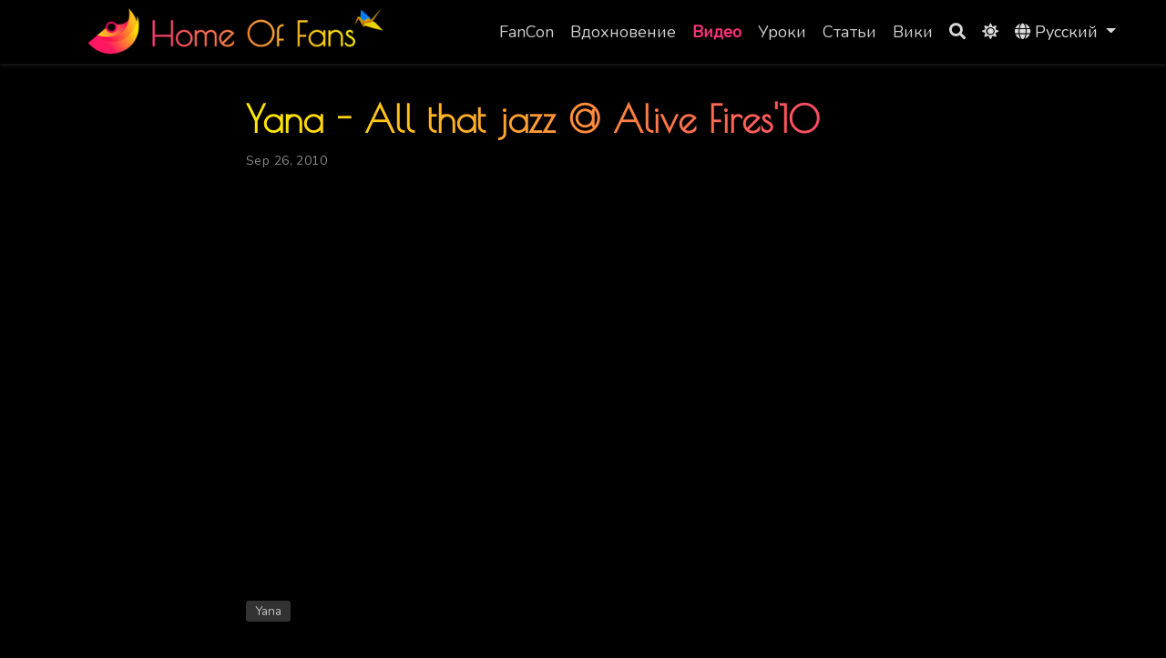

--- FILE ---
content_type: text/html;charset=UTF-8
request_url: https://homeoffans.com/ru/video/2010-09-26-yana-all-that-jazz-alive-fires-10/
body_size: 2645
content:
<!DOCTYPE html><html lang="ru-ru"><head>

  <meta charset="utf-8">
  <meta name="viewport" content="width=device-width, initial-scale=1">
  <meta http-equiv="X-UA-Compatible" content="IE=edge">
  <meta name="generator" content="Source Themes Academic 4.7.0">

  

  
  
  
  
  
    
    
    
  
  

  <meta name="author" content="Rem">

  
  
  
    
  
  <meta name="description" content="   ">

  
  <link rel="alternate" hreflang="en" href="https://homeoffans.com/video/2010-09-26-yana-all-that-jazz-alive-fires-10/">
  
  <link rel="alternate" hreflang="ru-ru" href="https://homeoffans.com/ru/video/2010-09-26-yana-all-that-jazz-alive-fires-10/">

  


  
  
  
  <meta name="theme-color" content="rgb(255, 49, 121)">
  

  
  

  
  
  
  
    
    <link rel="stylesheet" href="https://cdnjs.cloudflare.com/ajax/libs/academicons/1.8.6/css/academicons.min.css" integrity="sha256-uFVgMKfistnJAfoCUQigIl+JfUaP47GrRKjf6CTPVmw=" crossorigin="anonymous">
    <link rel="stylesheet" href="https://cdnjs.cloudflare.com/ajax/libs/font-awesome/5.11.2/css/all.min.css" integrity="sha256-+N4/V/SbAFiW1MPBCXnfnP9QSN3+Keu+NlB+0ev/YKQ=" crossorigin="anonymous">
    <link rel="stylesheet" href="https://cdnjs.cloudflare.com/ajax/libs/fancybox/3.5.7/jquery.fancybox.min.css" integrity="sha256-Vzbj7sDDS/woiFS3uNKo8eIuni59rjyNGtXfstRzStA=" crossorigin="anonymous">

    
    
    
      
    
    
      
      
        
          <link rel="stylesheet" href="https://cdnjs.cloudflare.com/ajax/libs/highlight.js/9.15.10/styles/github.min.css" crossorigin="anonymous" title="hl-light" disabled="">
          <link rel="stylesheet" href="https://cdnjs.cloudflare.com/ajax/libs/highlight.js/9.15.10/styles/dracula.min.css" crossorigin="anonymous" title="hl-dark">
        
      
    

    

    

    
    
      

      
      

      
    
      

      
      

      
    
      

      
      

      
    
      

      
      

      
    
      

      
      

      
    
      

      
      

      
    
      

      
      

      
    
      

      
      

      
    
      

      
      

      
    
      

      
      

      
    
      

      
      

      
        
      
    
      

      
      

      
    
      

      
      

      
    
      

      
      
        
      

      
    
      

      
      

      
    

  

  
  
  
  <link rel="stylesheet" href="https://fonts.googleapis.com/css?family=Nunito%7CPoiret+One&amp;display=swap">
  

  
  
  
  
  <link rel="stylesheet" href="/css/academic.min.8945bc66c78c43ee1def93de95bd75b8.css">

  









  


  

  <link rel="manifest" href="/ru/index.webmanifest">
  <link rel="icon" type="image/png" href="/images/icon_hud8599fc75c4d31ac6a400a2370632d02_16958_32x32_fill_lanczos_center_2.png">
  <link rel="apple-touch-icon" type="image/png" href="/images/icon_hud8599fc75c4d31ac6a400a2370632d02_16958_192x192_fill_lanczos_center_2.png">

  <link rel="canonical" href="https://homeoffans.com/ru/video/2010-09-26-yana-all-that-jazz-alive-fires-10/">

  
  
  
  
  
    
  
  
  <meta property="twitter:card" content="summary_large_image">
  
  <meta property="og:site_name" content="Home Of Fans">
  <meta property="og:url" content="https://homeoffans.com/ru/video/2010-09-26-yana-all-that-jazz-alive-fires-10/">
  <meta property="og:title" content="Yana - All that jazz @ Alive Fires'10 | Home Of Fans">
  <meta property="og:description" content="   "><meta property="og:image" content="https://homeoffans.com/img/hof.png">
  <meta property="twitter:image" content="https://homeoffans.com/img/hof.png"><meta property="og:locale" content="ru-ru">
  
    
      <meta property="article:published_time" content="2010-09-26T00:00:00+00:00">
    
    <meta property="article:modified_time" content="2010-09-26T00:00:00+00:00">
  

  



  


  


  





  <title>Yana - All that jazz @ Alive Fires'10 | Home Of Fans</title>

</head>

<body id="top" data-spy="scroll" data-offset="70" data-target="#TableOfContents" class="dark">

  <aside class="search-results" id="search">
  <div class="container">
    <section class="search-header">

      <div class="row no-gutters justify-content-between mb-3">
        <div class="col-6">
          <h1>Поиск</h1>
        </div>
        <div class="col-6 col-search-close">
          <a class="js-search" href="#"><i class="fas fa-times-circle text-muted" aria-hidden="true"></i></a>
        </div>
      </div>

      <div id="search-box">
        
        <input name="q" id="search-query" placeholder="Поиск ..." autocapitalize="off" autocomplete="off" autocorrect="off" spellcheck="false" type="search">
        
      </div>

    </section>
    <section class="section-search-results">

      <div id="search-hits">
        
      </div>

    </section>
  </div>
</aside>


  






  


<nav class="navbar navbar-expand-lg navbar-light compensate-for-scrollbar" id="navbar-main">
  <div class="container">

    
    <div class="d-none d-lg-inline-flex">
      <a class="navbar-brand" href="/ru/"><img src="/images/top_logo_hu275c433c9d81e9caf16f67eb30e99604_45143_0x70_resize_lanczos_2.png" alt="Home Of Fans"></a>
    </div>
    

    
    <button type="button" class="navbar-toggler" data-toggle="collapse" data-target="#navbar-content" aria-controls="navbar" aria-expanded="false" aria-label="Переключить навигацию">
    <span><i class="fas fa-bars"></i></span>
    </button>
    

    
    <div class="navbar-brand-mobile-wrapper d-inline-flex d-lg-none">
      <a class="navbar-brand" href="/ru/"><img src="/images/top_logo_hu275c433c9d81e9caf16f67eb30e99604_45143_0x70_resize_lanczos_2.png" alt="Home Of Fans"></a>
    </div>
    

    
    
    <div class="navbar-collapse main-menu-item collapse justify-content-end" id="navbar-content">

      
      <ul class="navbar-nav d-md-inline-flex">
        

        

        
        
        
          
        

        
        
        
        
        
        

        <li class="nav-item">
          <a class="nav-link " href="/ru/fancon"><span>FanCon</span></a>
        </li>

        
        

        

        
        
        
          
        

        
        
        
        
        
        

        <li class="nav-item">
          <a class="nav-link " href="/ru/inspiration"><span>Вдохновение</span></a>
        </li>

        
        

        

        
        
        
          
        

        
        
        
        
        
        

        <li class="nav-item">
          <a class="nav-link  active" href="/ru/video"><span>Видео</span></a>
        </li>

        
        

        

        
        
        
          
        

        
        
        
        
        
        

        <li class="nav-item">
          <a class="nav-link " href="/ru/tutorials"><span>Уроки</span></a>
        </li>

        
        

        

        
        
        
          
        

        
        
        
        
        
        

        <li class="nav-item">
          <a class="nav-link " href="/ru/articles"><span>Статьи</span></a>
        </li>

        
        

        

        
        
        

        
        
        
        
        
        

        <li class="nav-item">
          <a class="nav-link " href="/ru/wiki"><span>Вики</span></a>
        </li>

        
        

      

        
      </ul>
    </div>

    <ul class="nav-icons navbar-nav flex-row ml-auto d-flex pl-md-2">
      
      <li class="nav-item">
        <a class="nav-link js-search" href="#"><i class="fas fa-search" aria-hidden="true"></i></a>
      </li>
      

      
      <li class="nav-item">
        <a class="nav-link js-dark-toggle" href="#"><i class="fas fa-sun" aria-hidden="true"></i></a>
      </li>
      

      
      <li class="nav-item dropdown i18n-dropdown">
        <a href="#" class="nav-link dropdown-toggle" data-toggle="dropdown" aria-haspopup="true">
          <i class="fas fa-globe mr-1" aria-hidden="true"></i><span class="d-none d-lg-inline">Русский</span>
        </a>
        <div class="dropdown-menu">
          <div class="dropdown-item i18n-active font-weight-bold">
            <span>Русский</span>
          </div>
          
          <a class="dropdown-item" href="https://homeoffans.com/video/2010-09-26-yana-all-that-jazz-alive-fires-10/">
            <span>English</span>
          </a>
          
        </div>
      </li>
      

    </ul>

  </div>
</nav>


  <article class="article">

  












  

  
  
  
<div class="article-container pt-3">
  <h1>Yana - All that jazz @ Alive Fires'10</h1>

  

  
    


<div class="article-metadata">

  
  

  
  <span class="article-date">
    
    
      
    
    Sep 26, 2010
  </span>
  

  

  

  
  
  

  
  

</div>

    














  
</div>



  <div class="article-container">

    <div class="article-style">
      
<div style="position: relative; padding-bottom: 56.25%; height: 0; overflow: hidden;">
  <iframe src="https://www.youtube.com/embed/Yp4RYY7Ceh8" style="position: absolute; top: 0; left: 0; width: 100%; height: 100%; border:0;" allowfullscreen="" title="YouTube Video"></iframe>
</div>


    </div>

    





<div class="article-tags">
  
  <a class="badge badge-light" href="/ru/tags/yana/">Yana</a>
  
</div>



<div class="share-box" aria-hidden="true">
  <ul class="share">
    
  </ul>
</div>













  
  
  <div class="article-widget content-widget-hr">
    <h3>Похожие</h3>
    <ul>
      
      <li><a href="/ru/video/2010-09-09-u-s-s-r-tech-fans/">U.S.S.R. - Tech Fans</a></li>
      
    </ul>
  </div>
  



  </div>
</article>

      

    
    
    
      
      
      
      

      

      
        
        
        
        
        
      

    

    
    

    
    
    
    

    
    
    
    
    
    
    
    

    
    

    
    
    
    

    
    
    
    
    

    
    

    
    

    
    
    
    
    
    
    
    
    
      
    
    
    
    
    

    






  
  
  <div class="container">
    <footer class="site-footer">
    <a href="https://www.buymeacoffee.com/firefans" target="_blank">Buy admin a coffee</a>
</footer>

  </div>
  

  
<div id="modal" class="modal fade" role="dialog">
  <div class="modal-dialog">
    <div class="modal-content">
      <div class="modal-header">
        <h5 class="modal-title">Процитировать</h5>
        <button type="button" class="close" data-dismiss="modal" aria-label="Close">
          <span aria-hidden="true">×</span>
        </button>
      </div>
      <div class="modal-body">
        <pre><code class="tex hljs"></code></pre>
      </div>
      <div class="modal-footer">
        <a class="btn btn-outline-primary my-1 js-copy-cite" href="#" target="_blank">
          <i class="fas fa-copy"></i> Копия
        </a>
        <a class="btn btn-outline-primary my-1 js-download-cite" href="#" target="_blank">
          <i class="fas fa-download"></i> Скачать
        </a>
        <div id="modal-error"></div>
      </div>
    </div>
  </div>
</div>



</body></html>